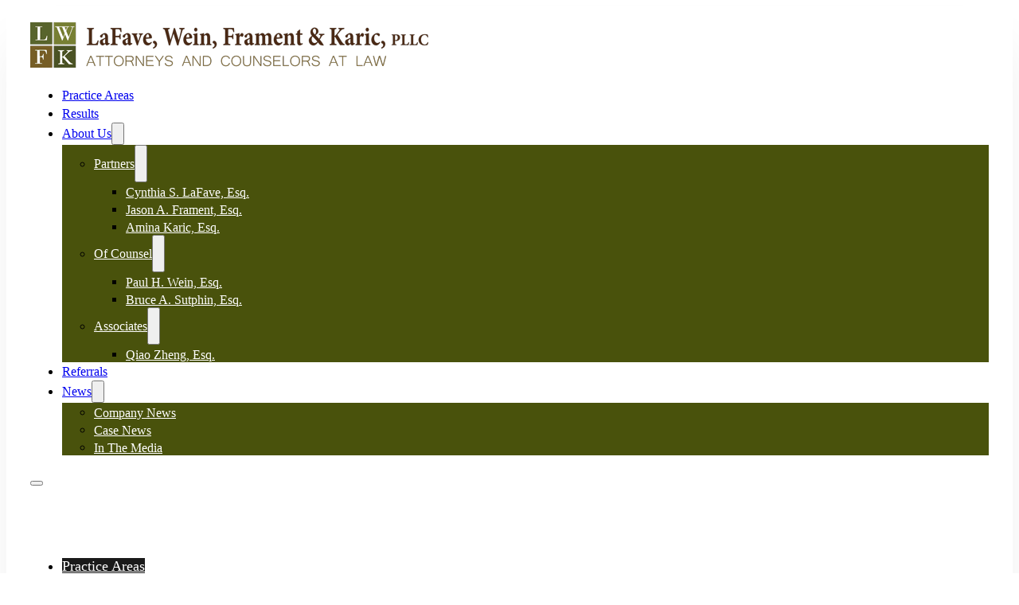

--- FILE ---
content_type: text/html; charset=UTF-8
request_url: https://www.lwflegal.com/33-new-lawsuits-filed-against-diocese-of-albany-under-new-york-child-victims-act/
body_size: 13273
content:
<!DOCTYPE html>
<html lang="en-US">
<head>
<meta charset="UTF-8">
<meta name="viewport" content="width=device-width, initial-scale=1">
<meta name='robots' content='index, follow, max-image-preview:large, max-snippet:-1, max-video-preview:-1' />
	<style>img:is([sizes="auto" i], [sizes^="auto," i]) { contain-intrinsic-size: 3000px 1500px }</style>
	
	<!-- This site is optimized with the Yoast SEO plugin v26.8 - https://yoast.com/product/yoast-seo-wordpress/ -->
	<title>33 New Lawsuits Filed Against Diocese of Albany Under New York Child Victims Act - LaFave, Wein, Frament &amp; Karic, PLLC</title>
	<meta name="description" content="(Albany, NY)&nbsp;– Today, attorneys from the law firms of Jeff Anderson &amp; Associates and LaFave Wein &amp; Frament, on behalf of numerous courageous" />
	<link rel="canonical" href="https://www.lwflegal.com/33-new-lawsuits-filed-against-diocese-of-albany-under-new-york-child-victims-act/" />
	<meta property="og:locale" content="en_US" />
	<meta property="og:type" content="article" />
	<meta property="og:title" content="33 New Lawsuits Filed Against Diocese of Albany Under New York Child Victims Act - LaFave, Wein, Frament &amp; Karic, PLLC" />
	<meta property="og:description" content="(Albany, NY)&nbsp;– Today, attorneys from the law firms of Jeff Anderson &amp; Associates and LaFave Wein &amp; Frament, on behalf of numerous courageous" />
	<meta property="og:url" content="https://www.lwflegal.com/33-new-lawsuits-filed-against-diocese-of-albany-under-new-york-child-victims-act/" />
	<meta property="og:site_name" content="LaFave, Wein, Frament &amp; Karic, PLLC" />
	<meta property="article:published_time" content="2020-07-22T12:57:00+00:00" />
	<meta property="article:modified_time" content="2020-08-03T12:59:33+00:00" />
	<meta property="og:image" content="https://www.lwflegal.com/wp-content/uploads/2024/10/albany-ny.jpg" />
	<meta property="og:image:width" content="2084" />
	<meta property="og:image:height" content="1181" />
	<meta property="og:image:type" content="image/jpeg" />
	<meta name="author" content="Paul Rapoli" />
	<meta name="twitter:card" content="summary_large_image" />
	<meta name="twitter:label1" content="Written by" />
	<meta name="twitter:data1" content="Paul Rapoli" />
	<meta name="twitter:label2" content="Est. reading time" />
	<meta name="twitter:data2" content="3 minutes" />
	<script type="application/ld+json" class="yoast-schema-graph">{"@context":"https://schema.org","@graph":[{"@type":"Article","@id":"https://www.lwflegal.com/33-new-lawsuits-filed-against-diocese-of-albany-under-new-york-child-victims-act/#article","isPartOf":{"@id":"https://www.lwflegal.com/33-new-lawsuits-filed-against-diocese-of-albany-under-new-york-child-victims-act/"},"author":{"name":"Paul Rapoli","@id":"https://www.lwflegal.com/#/schema/person/a02ed5f3d7d26c5f5f15ece98df4391e"},"headline":"33 New Lawsuits Filed Against Diocese of Albany Under New York Child Victims Act","datePublished":"2020-07-22T12:57:00+00:00","dateModified":"2020-08-03T12:59:33+00:00","mainEntityOfPage":{"@id":"https://www.lwflegal.com/33-new-lawsuits-filed-against-diocese-of-albany-under-new-york-child-victims-act/"},"wordCount":638,"publisher":{"@id":"https://www.lwflegal.com/#organization"},"articleSection":["Case News"],"inLanguage":"en-US"},{"@type":"WebPage","@id":"https://www.lwflegal.com/33-new-lawsuits-filed-against-diocese-of-albany-under-new-york-child-victims-act/","url":"https://www.lwflegal.com/33-new-lawsuits-filed-against-diocese-of-albany-under-new-york-child-victims-act/","name":"33 New Lawsuits Filed Against Diocese of Albany Under New York Child Victims Act - LaFave, Wein, Frament &amp; Karic, PLLC","isPartOf":{"@id":"https://www.lwflegal.com/#website"},"datePublished":"2020-07-22T12:57:00+00:00","dateModified":"2020-08-03T12:59:33+00:00","description":"(Albany, NY)&nbsp;– Today, attorneys from the law firms of Jeff Anderson &amp; Associates and LaFave Wein &amp; Frament, on behalf of numerous courageous","breadcrumb":{"@id":"https://www.lwflegal.com/33-new-lawsuits-filed-against-diocese-of-albany-under-new-york-child-victims-act/#breadcrumb"},"inLanguage":"en-US","potentialAction":[{"@type":"ReadAction","target":["https://www.lwflegal.com/33-new-lawsuits-filed-against-diocese-of-albany-under-new-york-child-victims-act/"]}]},{"@type":"BreadcrumbList","@id":"https://www.lwflegal.com/33-new-lawsuits-filed-against-diocese-of-albany-under-new-york-child-victims-act/#breadcrumb","itemListElement":[{"@type":"ListItem","position":1,"name":"Home","item":"https://www.lwflegal.com/"},{"@type":"ListItem","position":2,"name":"Blog","item":"https://www.lwflegal.com/blog/"},{"@type":"ListItem","position":3,"name":"33 New Lawsuits Filed Against Diocese of Albany Under New York Child Victims Act"}]},{"@type":"WebSite","@id":"https://www.lwflegal.com/#website","url":"https://www.lwflegal.com/","name":"LaFave, Wein, Frament &amp; Karic, PLLC","description":"Attorneys and Counselors at Law","publisher":{"@id":"https://www.lwflegal.com/#organization"},"potentialAction":[{"@type":"SearchAction","target":{"@type":"EntryPoint","urlTemplate":"https://www.lwflegal.com/?s={search_term_string}"},"query-input":{"@type":"PropertyValueSpecification","valueRequired":true,"valueName":"search_term_string"}}],"inLanguage":"en-US"},{"@type":"Organization","@id":"https://www.lwflegal.com/#organization","name":"LaFave Wein & Frament, PLLC","url":"https://www.lwflegal.com/","logo":{"@type":"ImageObject","inLanguage":"en-US","@id":"https://www.lwflegal.com/#/schema/logo/image/","url":"https://www.lwflegal.com/wp-content/uploads/2015/01/logo.png","contentUrl":"https://www.lwflegal.com/wp-content/uploads/2015/01/logo.png","width":364,"height":56,"caption":"LaFave Wein & Frament, PLLC"},"image":{"@id":"https://www.lwflegal.com/#/schema/logo/image/"}},{"@type":"Person","@id":"https://www.lwflegal.com/#/schema/person/a02ed5f3d7d26c5f5f15ece98df4391e","name":"Paul Rapoli"}]}</script>
	<!-- / Yoast SEO plugin. -->


<link rel="alternate" type="application/rss+xml" title="LaFave, Wein, Frament &amp; Karic, PLLC &raquo; Feed" href="https://www.lwflegal.com/feed/" />
<link rel="alternate" type="application/rss+xml" title="LaFave, Wein, Frament &amp; Karic, PLLC &raquo; Comments Feed" href="https://www.lwflegal.com/comments/feed/" />
<link rel="alternate" type="application/rss+xml" title="LaFave, Wein, Frament &amp; Karic, PLLC &raquo; 33 New Lawsuits Filed Against Diocese of Albany Under New York Child Victims Act Comments Feed" href="https://www.lwflegal.com/33-new-lawsuits-filed-against-diocese-of-albany-under-new-york-child-victims-act/feed/" />
<script>
window._wpemojiSettings = {"baseUrl":"https:\/\/s.w.org\/images\/core\/emoji\/16.0.1\/72x72\/","ext":".png","svgUrl":"https:\/\/s.w.org\/images\/core\/emoji\/16.0.1\/svg\/","svgExt":".svg","source":{"concatemoji":"https:\/\/www.lwflegal.com\/wp-includes\/js\/wp-emoji-release.min.js?ver=e9929ddbf2bd3bb3e6798f2bec260586"}};
/*! This file is auto-generated */
!function(s,n){var o,i,e;function c(e){try{var t={supportTests:e,timestamp:(new Date).valueOf()};sessionStorage.setItem(o,JSON.stringify(t))}catch(e){}}function p(e,t,n){e.clearRect(0,0,e.canvas.width,e.canvas.height),e.fillText(t,0,0);var t=new Uint32Array(e.getImageData(0,0,e.canvas.width,e.canvas.height).data),a=(e.clearRect(0,0,e.canvas.width,e.canvas.height),e.fillText(n,0,0),new Uint32Array(e.getImageData(0,0,e.canvas.width,e.canvas.height).data));return t.every(function(e,t){return e===a[t]})}function u(e,t){e.clearRect(0,0,e.canvas.width,e.canvas.height),e.fillText(t,0,0);for(var n=e.getImageData(16,16,1,1),a=0;a<n.data.length;a++)if(0!==n.data[a])return!1;return!0}function f(e,t,n,a){switch(t){case"flag":return n(e,"\ud83c\udff3\ufe0f\u200d\u26a7\ufe0f","\ud83c\udff3\ufe0f\u200b\u26a7\ufe0f")?!1:!n(e,"\ud83c\udde8\ud83c\uddf6","\ud83c\udde8\u200b\ud83c\uddf6")&&!n(e,"\ud83c\udff4\udb40\udc67\udb40\udc62\udb40\udc65\udb40\udc6e\udb40\udc67\udb40\udc7f","\ud83c\udff4\u200b\udb40\udc67\u200b\udb40\udc62\u200b\udb40\udc65\u200b\udb40\udc6e\u200b\udb40\udc67\u200b\udb40\udc7f");case"emoji":return!a(e,"\ud83e\udedf")}return!1}function g(e,t,n,a){var r="undefined"!=typeof WorkerGlobalScope&&self instanceof WorkerGlobalScope?new OffscreenCanvas(300,150):s.createElement("canvas"),o=r.getContext("2d",{willReadFrequently:!0}),i=(o.textBaseline="top",o.font="600 32px Arial",{});return e.forEach(function(e){i[e]=t(o,e,n,a)}),i}function t(e){var t=s.createElement("script");t.src=e,t.defer=!0,s.head.appendChild(t)}"undefined"!=typeof Promise&&(o="wpEmojiSettingsSupports",i=["flag","emoji"],n.supports={everything:!0,everythingExceptFlag:!0},e=new Promise(function(e){s.addEventListener("DOMContentLoaded",e,{once:!0})}),new Promise(function(t){var n=function(){try{var e=JSON.parse(sessionStorage.getItem(o));if("object"==typeof e&&"number"==typeof e.timestamp&&(new Date).valueOf()<e.timestamp+604800&&"object"==typeof e.supportTests)return e.supportTests}catch(e){}return null}();if(!n){if("undefined"!=typeof Worker&&"undefined"!=typeof OffscreenCanvas&&"undefined"!=typeof URL&&URL.createObjectURL&&"undefined"!=typeof Blob)try{var e="postMessage("+g.toString()+"("+[JSON.stringify(i),f.toString(),p.toString(),u.toString()].join(",")+"));",a=new Blob([e],{type:"text/javascript"}),r=new Worker(URL.createObjectURL(a),{name:"wpTestEmojiSupports"});return void(r.onmessage=function(e){c(n=e.data),r.terminate(),t(n)})}catch(e){}c(n=g(i,f,p,u))}t(n)}).then(function(e){for(var t in e)n.supports[t]=e[t],n.supports.everything=n.supports.everything&&n.supports[t],"flag"!==t&&(n.supports.everythingExceptFlag=n.supports.everythingExceptFlag&&n.supports[t]);n.supports.everythingExceptFlag=n.supports.everythingExceptFlag&&!n.supports.flag,n.DOMReady=!1,n.readyCallback=function(){n.DOMReady=!0}}).then(function(){return e}).then(function(){var e;n.supports.everything||(n.readyCallback(),(e=n.source||{}).concatemoji?t(e.concatemoji):e.wpemoji&&e.twemoji&&(t(e.twemoji),t(e.wpemoji)))}))}((window,document),window._wpemojiSettings);
</script>
<style id='wp-emoji-styles-inline-css'>

	img.wp-smiley, img.emoji {
		display: inline !important;
		border: none !important;
		box-shadow: none !important;
		height: 1em !important;
		width: 1em !important;
		margin: 0 0.07em !important;
		vertical-align: -0.1em !important;
		background: none !important;
		padding: 0 !important;
	}
</style>
<style id='classic-theme-styles-inline-css'>
/*! This file is auto-generated */
.wp-block-button__link{color:#fff;background-color:#32373c;border-radius:9999px;box-shadow:none;text-decoration:none;padding:calc(.667em + 2px) calc(1.333em + 2px);font-size:1.125em}.wp-block-file__button{background:#32373c;color:#fff;text-decoration:none}
</style>
<link rel='stylesheet' id='automaticcss-core-css' href='https://www.lwflegal.com/wp-content/uploads/automatic-css/automatic.css?ver=1763076846' media='all' />
<link rel='stylesheet' id='automaticcss-gutenberg-css' href='https://www.lwflegal.com/wp-content/uploads/automatic-css/automatic-gutenberg.css?ver=1763076848' media='all' />
<link rel='stylesheet' id='bricks-frontend-css' href='https://www.lwflegal.com/wp-content/themes/bricks/assets/css/frontend-layer.min.css?ver=1763076946' media='all' />
<link rel='stylesheet' id='bricks-font-awesome-6-css' href='https://www.lwflegal.com/wp-content/themes/bricks/assets/css/libs/font-awesome-6-layer.min.css?ver=1763076946' media='all' />
<link rel='stylesheet' id='automaticcss-bricks-css' href='https://www.lwflegal.com/wp-content/uploads/automatic-css/automatic-bricks.css?ver=1763076848' media='all' />
<link rel='stylesheet' id='color-scheme-switcher-frontend-css' href='https://www.lwflegal.com/wp-content/plugins/automaticcss-plugin/classes/Features/Color_Scheme_Switcher/css/frontend.css?ver=1763076843' media='all' />
<style id='bricks-frontend-inline-inline-css'>
:root {}.header.brxe-section {background-color: var(--white)}.header__container.brxe-container {flex-direction: row; flex-wrap: nowrap; justify-content: space-between; min-height: 0px; align-items: center}.header__block.brxe-block {width: auto; flex-direction: row; justify-content: center; align-items: center}@media (max-width: 478px) {.header__block.brxe-block {column-gap: 10px}}.header__logo.brxe-logo {width: 350px}@media (max-width: 991px) {.header__logo.brxe-logo {width: 300px}}@media (max-width: 478px) {.header__logo.brxe-logo {width: 275px}}.header__nav-menu.brxe-nav-menu .bricks-nav-menu > li > a {font-size: var(--text-s); font-weight: 500}.header__nav-menu.brxe-nav-menu .bricks-nav-menu > li > .brx-submenu-toggle > * {font-size: var(--text-s); font-weight: 500}.header__nav-menu.brxe-nav-menu .bricks-nav-menu .sub-menu {background-color: var(--action)}.header__nav-menu.brxe-nav-menu .bricks-nav-menu .sub-menu > li > a {line-height: 1em; font-size: var(--text-s)}.header__nav-menu.brxe-nav-menu .bricks-nav-menu .sub-menu > li > .brx-submenu-toggle > * {line-height: 1em; font-size: var(--text-s)}.header__nav-menu.brxe-nav-menu .bricks-nav-menu .sub-menu a {padding-top: var(--space-xs); padding-bottom: var(--space-xs)}.header__nav-menu.brxe-nav-menu .bricks-nav-menu .sub-menu button {padding-top: var(--space-xs); padding-bottom: var(--space-xs)}.header__nav-menu.brxe-nav-menu .bricks-nav-menu .sub-menu .menu-item:hover {background-color: var(--secondary)}.header__nav-menu.brxe-nav-menu .bricks-mobile-menu-wrapper {width: 325px}.header__nav-menu.brxe-nav-menu .bricks-mobile-menu-wrapper:before {background-color: var(--neutral-ultra-dark)}.header__nav-menu.brxe-nav-menu .bricks-mobile-menu > li > a {background-color: var(--neutral-ultra-dark); color: var(--white)}.header__nav-menu.brxe-nav-menu .bricks-mobile-menu > li > .brx-submenu-toggle {background-color: var(--neutral-ultra-dark)}.header__nav-menu.brxe-nav-menu .bricks-mobile-menu > li > .brx-submenu-toggle > * {color: var(--white)}.header__nav-menu.brxe-nav-menu .bricks-mobile-menu .sub-menu > li > a {color: var(--white)}.header__nav-menu.brxe-nav-menu .bricks-mobile-menu .sub-menu > li > .brx-submenu-toggle > * {color: var(--white)}.header__nav-menu.brxe-nav-menu .bricks-mobile-menu .sub-menu > .menu-item > a {background-color: var(--neutral-ultra-dark)}.header__nav-menu.brxe-nav-menu .bricks-mobile-menu .sub-menu > .menu-item > .brx-submenu-toggle {background-color: var(--neutral-ultra-dark)}.header__nav-menu.brxe-nav-menu .bricks-nav-menu li {transition: all 0.3s}.header__nav-menu.brxe-nav-menu .bricks-nav-menu li a {transition: all 0.3s}.header__nav-menu.brxe-nav-menu .bricks-mobile-menu li a {transition: all 0.3s}.header__nav-menu.brxe-nav-menu .bricks-mobile-menu > li > a:hover {background-color: var(--secondary)}.header__nav-menu.brxe-nav-menu .bricks-mobile-menu > li > .brx-submenu-toggle:hover {background-color: var(--secondary)}.header__nav-menu.brxe-nav-menu .bricks-mobile-menu .sub-menu > .menu-item > a:hover {background-color: var(--secondary)}.header__nav-menu.brxe-nav-menu .bricks-mobile-menu .sub-menu > .menu-item > .brx-submenu-toggle:hover {background-color: var(--secondary)}.header__nav-menu.brxe-nav-menu .bricks-mobile-menu-toggle {color: var(--black)}.header__nav-menu.brxe-nav-menu.show-mobile-menu .bricks-mobile-menu-toggle {color: var(--white) !important}.page-header-section.brxe-section {padding-bottom: 0; background-image: url(https://www.lwflegal.com/wp-content/uploads/2024/10/image-1.webp); background-size: cover; background-position: center center}.page-header.brxe-block {row-gap: var(--space-xs); width: auto; padding-top: var(--space-l); padding-right: var(--space-l); padding-bottom: var(--space-l); padding-left: var(--space-l); background-color: var(--action); align-items: flex-start; min-width: 500px}@media (max-width: 767px) {.page-header.brxe-block {min-width: auto}}.h2.brxe-heading {text-transform: capitalize; font-size: calc(var(--h1)*1.33)}@media (max-width: 991px) {.h2.brxe-heading {max-width: 100%}}@media (max-width: 767px) {.h2.brxe-heading {text-align: center}}.footer.brxe-section {background-color: var(--base-ultra-light)}.footer__container.brxe-container {display: grid; align-items: initial; grid-template-columns: var(--grid-4)}@media (max-width: 991px) {.footer__container.brxe-container {grid-template-columns: var(--grid-2)}}@media (max-width: 767px) {.footer__container.brxe-container {grid-template-columns: var(--grid-1); display: flex}}.footer__block.brxe-block {row-gap: var(--space-xs)}.footer__text.brxe-text {font-size: var(--text-s)}.footer__text.brxe-text a {font-size: var(--text-s); font-size: inherit}.footer__icon-block.brxe-block {flex-direction: row; flex-wrap: nowrap; column-gap: var(--space-xs); row-gap: var(--space-xs)}.footer__icon.brxe-icon {width: 16px; height: 16px; color: var(--black)}.footer__text-basic.brxe-text-basic {font-size: var(--text-s); color: var(--black)}:root {--bricks-color-acss_import_transparent: transparent;--bricks-color-tibyks: #800020;}@layer bricks {@media (max-width: 991px) {#brxe-tptlie .bricks-nav-menu-wrapper { display: none; }#brxe-tptlie .bricks-mobile-menu-toggle { display: block; }}}#brxe-tptlie .bricks-nav-menu .sub-menu > li > a {color: #FFFFFF}#brxe-tptlie .bricks-nav-menu .sub-menu > li > .brx-submenu-toggle > * {color: #FFFFFF}@media (max-width: 767px) {#brxe-akkmvt {width: 100%; justify-content: space-between}}@media (max-width: 767px) {#brxe-eenzel {display: none}}@media (max-width: 991px) {#brxe-slaaze {font-size: var(--h1)}}#brxe-jlkcmq {margin-bottom: -50px}#brxe-hmqosz {color: var(--action-dark)}#brxe-gzbpxp {row-gap: var(--space-s)}#brxe-qiiefz {grid-template-columns: var(--grid-3); max-width: 700px}@media (max-width: 991px) {#brxe-qiiefz {max-width: 100%}}@media (max-width: 767px) {#brxe-qiiefz {display: flex; flex-direction: column-reverse}}#brxe-kyonfv {flex-direction: row; flex-wrap: wrap; column-gap: var(--space-xs); row-gap: var(--space-xs)}#brxe-bxtfjg {font-size: 16px}#brxe-fliung {align-items: center}#brxe-eolocz {font-size: 16px}#brxe-wvwtok {align-items: center}#brxe-fzgnqo {font-size: 16px}#brxe-gxfghc {align-items: center}#brxe-tpcaml {font-size: 16px}#brxe-scphsn {align-items: center}#brxe-ybasnc {font-size: 16px}#brxe-ogxxaq {align-items: center}#brxe-htnqdm {grid-column: span 2; display: grid; align-items: initial; grid-template-columns: var(--grid-2); grid-gap: var(--space-s) var(--space-m)}@media (max-width: 767px) {#brxe-htnqdm {display: flex}}
</style>
<script id="color-scheme-switcher-frontend-js-extra">
var acss = {"color_mode":"light","enable_client_color_preference":"false"};
</script>
<script src="https://www.lwflegal.com/wp-content/plugins/automaticcss-plugin/classes/Features/Color_Scheme_Switcher/js/frontend.min.js?ver=1763076843" id="color-scheme-switcher-frontend-js"></script>
<link rel="https://api.w.org/" href="https://www.lwflegal.com/wp-json/" /><link rel="alternate" title="JSON" type="application/json" href="https://www.lwflegal.com/wp-json/wp/v2/posts/961" /><link rel="EditURI" type="application/rsd+xml" title="RSD" href="https://www.lwflegal.com/xmlrpc.php?rsd" />
<link rel='shortlink' href='https://www.lwflegal.com/?p=961' />
<link rel="alternate" title="oEmbed (JSON)" type="application/json+oembed" href="https://www.lwflegal.com/wp-json/oembed/1.0/embed?url=https%3A%2F%2Fwww.lwflegal.com%2F33-new-lawsuits-filed-against-diocese-of-albany-under-new-york-child-victims-act%2F" />
<link rel="alternate" title="oEmbed (XML)" type="text/xml+oembed" href="https://www.lwflegal.com/wp-json/oembed/1.0/embed?url=https%3A%2F%2Fwww.lwflegal.com%2F33-new-lawsuits-filed-against-diocese-of-albany-under-new-york-child-victims-act%2F&#038;format=xml" />
<!-- Google Tag Manager -->
<script>(function(w,d,s,l,i){w[l]=w[l]||[];w[l].push({'gtm.start':
new Date().getTime(),event:'gtm.js'});var f=d.getElementsByTagName(s)[0],
j=d.createElement(s),dl=l!='dataLayer'?'&l='+l:'';j.async=true;j.src=
'https://www.googletagmanager.com/gtm.js?id='+i+dl;f.parentNode.insertBefore(j,f);
})(window,document,'script','dataLayer','GTM-MHHXRP2J');</script>
<!-- End Google Tag Manager -->
<script src="https://analytics.ahrefs.com/analytics.js" data-key="o9eeLB3/QEpWhqaRYRmaOg" async></script>
<link rel="icon" href="https://www.lwflegal.com/wp-content/uploads/2024/12/cropped-favicon-32x32.jpg" sizes="32x32" />
<link rel="icon" href="https://www.lwflegal.com/wp-content/uploads/2024/12/cropped-favicon-192x192.jpg" sizes="192x192" />
<link rel="apple-touch-icon" href="https://www.lwflegal.com/wp-content/uploads/2024/12/cropped-favicon-180x180.jpg" />
<meta name="msapplication-TileImage" content="https://www.lwflegal.com/wp-content/uploads/2024/12/cropped-favicon-270x270.jpg" />
		<style id="wp-custom-css">
			.area-block, .blog-post{
	transition: 0.3s;
}

.area-blok:hover, .blog-post:hover{
	transform: translateY(-10px);
}

.btn--white:hover{
	border-color: white !important;
	background: transparent !important;
	color: white !important;
}

.btn--outline:hover, .btn--action:hover, .btn--secondary:hover{
	background: black !important;
	color: white !important;
	border-color: black !important;
}

.bricks-mobile-menu{padding-top: 70px;}
.bricks-mobile-menu .copy-to-menu *{
	color: white !important;
}

.bricks-mobile-menu .copy-to-menu{
	display: flex !important;
	padding-left: 30px;
	padding-top: 20px;
	padding-right: 30px;
	padding-bottom: 20px;
}

.bricks-mobile-menu .copy-to-menu:hover{
	background: var(--secondary);
}

.logo-gallery img{object-fit: contain !important; max-height: 85px;}

.logo-gallery li{width: 14%}

.logo-gallery{
	gap: 50px 30px !important;
	display: flex !important;
	justify-content: center
}

@media(max-width: 768px){
	.logo-gallery li{width: 24% !important;}
}

.gform_body *{color: black;}
.gform_fields{gap: 5px !important;}

@media(min-width: 1024px){
	.case-study-container{

	}
}

.contact-us-menu-btn{
	display: none;
}

@media(max-width: 990px){
	.contact-us-menu-btn{
	display: block;
}
}		</style>
		
<meta property="og:url" content="https://www.lwflegal.com/33-new-lawsuits-filed-against-diocese-of-albany-under-new-york-child-victims-act/" />
<meta property="og:site_name" content="LaFave, Wein, Frament &amp; Karic, PLLC" />
<meta property="og:title" content="33 New Lawsuits Filed Against Diocese of Albany Under New York Child Victims Act" />
<meta property="og:description" content="(Albany, NY)&nbsp;– Today, attorneys from the law firms of Jeff Anderson &amp; Associates and LaFave Wein &amp; Frament, on behalf of numerous courageous survivors, filed another 33 child sexual abuse complaints under the New York Child Victims Act (CVA) against the Diocese of Albany. The firm has now filed a total of 107 lawsuits against [&hellip;]" />
<meta property="og:type" content="article" />
</head>

<body class="wp-singular post-template-default single single-post postid-961 single-format-standard wp-theme-bricks brx-body bricks-is-frontend wp-embed-responsive"><!-- Google Tag Manager (noscript) -->
<noscript><iframe src="https://www.googletagmanager.com/ns.html?id=GTM-MHHXRP2J"
height="0" width="0" style="display:none;visibility:hidden"></iframe></noscript>
<!-- End Google Tag Manager (noscript) -->
		<a class="skip-link" href="#brx-content">Skip to main content</a>

					<a class="skip-link" href="#brx-footer">Skip to footer</a>
			<header id="brx-header" class="brx-sticky on-scroll" data-slide-up-after="100"><section id="brxe-wrsfon" class="brxe-section pad-header--s header box-shadow--m bricks-lazy-hidden"><div id="brxe-vycclf" class="brxe-container header__container bricks-lazy-hidden"><div id="brxe-akkmvt" class="brxe-block header__block bricks-lazy-hidden"><a id="brxe-srnwqs" class="brxe-logo header__logo" href="https://www.lwflegal.com"><img width="500" height="57" src="https://www.lwflegal.com/wp-content/uploads/2025/07/Lafave_Logo_New.png" class="bricks-site-logo css-filter" alt="LaFave Wein &amp; Frament, PLLC" data-bricks-logo="https://www.lwflegal.com/wp-content/uploads/2025/07/Lafave_Logo_New.png" loading="eager" decoding="async" /></a><div id="brxe-tptlie" data-script-id="tptlie" class="brxe-nav-menu header__nav-menu"><nav class="bricks-nav-menu-wrapper tablet_portrait"><ul id="menu-main-menu" class="bricks-nav-menu"><li id="menu-item-21" class="menu-item menu-item-type-post_type menu-item-object-page menu-item-21 bricks-menu-item"><a href="https://www.lwflegal.com/personal-injuries-guilderland-law-lawyers/">Practice Areas</a></li>
<li id="menu-item-111" class="menu-item menu-item-type-post_type menu-item-object-page menu-item-111 bricks-menu-item"><a href="https://www.lwflegal.com/large-personal-injury-law-settlements-dollars/">Results</a></li>
<li id="menu-item-87" class="menu-item menu-item-type-post_type menu-item-object-page menu-item-has-children menu-item-87 bricks-menu-item"><div class="brx-submenu-toggle icon-right"><a href="https://www.lwflegal.com/about-personal-injury-capital-district-ny/">About Us</a><button aria-expanded="false" aria-label="About Us Sub menu"><svg xmlns="http://www.w3.org/2000/svg" viewBox="0 0 12 12" fill="none" class="menu-item-icon"><path d="M1.50002 4L6.00002 8L10.5 4" stroke-width="1.5" stroke="currentcolor"></path></svg></button></div>
<ul class="sub-menu">
	<li id="menu-item-312" class="menu-item menu-item-type-post_type menu-item-object-page menu-item-has-children menu-item-312 bricks-menu-item"><div class="brx-submenu-toggle icon-right"><a href="https://www.lwflegal.com/albany-guilderland-ny-law-attorney/">Partners</a><button aria-expanded="false" aria-label="Partners Sub menu"><svg xmlns="http://www.w3.org/2000/svg" viewBox="0 0 12 12" fill="none" class="menu-item-icon"><path d="M1.50002 4L6.00002 8L10.5 4" stroke-width="1.5" stroke="currentcolor"></path></svg></button></div>
	<ul class="sub-menu">
		<li id="menu-item-1637" class="menu-item menu-item-type-post_type menu-item-object-team menu-item-1637 bricks-menu-item"><a href="https://www.lwflegal.com/team/cynthia-s-lafave-esq/">Cynthia S. LaFave, Esq.</a></li>
		<li id="menu-item-1636" class="menu-item menu-item-type-post_type menu-item-object-team menu-item-1636 bricks-menu-item"><a href="https://www.lwflegal.com/team/1442/">Jason A. Frament, Esq.</a></li>
		<li id="menu-item-1635" class="menu-item menu-item-type-post_type menu-item-object-team menu-item-1635 bricks-menu-item"><a href="https://www.lwflegal.com/team/amina-karic-esq/">Amina Karic, Esq.</a></li>
	</ul>
</li>
	<li id="menu-item-942" class="menu-item menu-item-type-post_type menu-item-object-page menu-item-has-children menu-item-942 bricks-menu-item"><div class="brx-submenu-toggle icon-right"><a href="https://www.lwflegal.com/of-counsel/">Of Counsel</a><button aria-expanded="false" aria-label="Of Counsel Sub menu"><svg xmlns="http://www.w3.org/2000/svg" viewBox="0 0 12 12" fill="none" class="menu-item-icon"><path d="M1.50002 4L6.00002 8L10.5 4" stroke-width="1.5" stroke="currentcolor"></path></svg></button></div>
	<ul class="sub-menu">
		<li id="menu-item-1639" class="menu-item menu-item-type-post_type menu-item-object-team menu-item-1639 bricks-menu-item"><a href="https://www.lwflegal.com/team/paul-h-wein-esq/">Paul H. Wein, Esq.</a></li>
		<li id="menu-item-1638" class="menu-item menu-item-type-post_type menu-item-object-team menu-item-1638 bricks-menu-item"><a href="https://www.lwflegal.com/team/bruce-a-sutphin-esq/">Bruce A. Sutphin, Esq.</a></li>
	</ul>
</li>
	<li id="menu-item-1821" class="menu-item menu-item-type-post_type menu-item-object-page menu-item-has-children menu-item-1821 bricks-menu-item"><div class="brx-submenu-toggle icon-right"><a href="https://www.lwflegal.com/associates/">Associates</a><button aria-expanded="false" aria-label="Associates Sub menu"><svg xmlns="http://www.w3.org/2000/svg" viewBox="0 0 12 12" fill="none" class="menu-item-icon"><path d="M1.50002 4L6.00002 8L10.5 4" stroke-width="1.5" stroke="currentcolor"></path></svg></button></div>
	<ul class="sub-menu">
		<li id="menu-item-1822" class="menu-item menu-item-type-post_type menu-item-object-team menu-item-1822 bricks-menu-item"><a href="https://www.lwflegal.com/team/qiao-zheng-esq/">Qiao Zheng, Esq.</a></li>
	</ul>
</li>
</ul>
</li>
<li id="menu-item-1656" class="menu-item menu-item-type-post_type menu-item-object-page menu-item-1656 bricks-menu-item"><a href="https://www.lwflegal.com/referrals/">Referrals</a></li>
<li id="menu-item-1694" class="contact-us-menu-btn menu-item menu-item-type-post_type menu-item-object-page menu-item-1694 bricks-menu-item"><a href="https://www.lwflegal.com/contact-guilderland-ny-personal-injury-law-lawyers/">Contact</a></li>
<li id="menu-item-1991" class="menu-item menu-item-type-custom menu-item-object-custom menu-item-has-children menu-item-1991 bricks-menu-item"><div class="brx-submenu-toggle icon-right"><a href="#" data-brx-anchor="true">News</a><button aria-expanded="false" aria-label="News Sub menu"><svg xmlns="http://www.w3.org/2000/svg" viewBox="0 0 12 12" fill="none" class="menu-item-icon"><path d="M1.50002 4L6.00002 8L10.5 4" stroke-width="1.5" stroke="currentcolor"></path></svg></button></div>
<ul class="sub-menu">
	<li id="menu-item-1992" class="menu-item menu-item-type-taxonomy menu-item-object-category menu-item-1992 bricks-menu-item"><a href="https://www.lwflegal.com/category/company-news/">Company News</a></li>
	<li id="menu-item-1993" class="menu-item menu-item-type-taxonomy menu-item-object-category current-post-ancestor current-menu-parent current-post-parent menu-item-1993 bricks-menu-item"><a href="https://www.lwflegal.com/category/case-news/">Case News</a></li>
	<li id="menu-item-865" class="menu-item menu-item-type-post_type menu-item-object-page menu-item-865 bricks-menu-item"><a href="https://www.lwflegal.com/in-the-media/">In The Media</a></li>
</ul>
</li>
</ul></nav>			<button class="bricks-mobile-menu-toggle" aria-haspopup="true" aria-label="Open mobile menu" aria-expanded="false">
				<span class="bar-top"></span>
				<span class="bar-center"></span>
				<span class="bar-bottom"></span>
			</button>
			<nav class="bricks-mobile-menu-wrapper right"><ul id="menu-main-menu-1" class="bricks-mobile-menu"><li class="menu-item menu-item-type-post_type menu-item-object-page menu-item-21 bricks-menu-item"><a href="https://www.lwflegal.com/personal-injuries-guilderland-law-lawyers/">Practice Areas</a></li>
<li class="menu-item menu-item-type-post_type menu-item-object-page menu-item-111 bricks-menu-item"><a href="https://www.lwflegal.com/large-personal-injury-law-settlements-dollars/">Results</a></li>
<li class="menu-item menu-item-type-post_type menu-item-object-page menu-item-has-children menu-item-87 bricks-menu-item"><div class="brx-submenu-toggle icon-right"><a href="https://www.lwflegal.com/about-personal-injury-capital-district-ny/">About Us</a><button aria-expanded="false" aria-label="About Us Sub menu"><svg xmlns="http://www.w3.org/2000/svg" viewBox="0 0 12 12" fill="none" class="menu-item-icon"><path d="M1.50002 4L6.00002 8L10.5 4" stroke-width="1.5" stroke="currentcolor"></path></svg></button></div>
<ul class="sub-menu">
	<li class="menu-item menu-item-type-post_type menu-item-object-page menu-item-has-children menu-item-312 bricks-menu-item"><div class="brx-submenu-toggle icon-right"><a href="https://www.lwflegal.com/albany-guilderland-ny-law-attorney/">Partners</a><button aria-expanded="false" aria-label="Partners Sub menu"><svg xmlns="http://www.w3.org/2000/svg" viewBox="0 0 12 12" fill="none" class="menu-item-icon"><path d="M1.50002 4L6.00002 8L10.5 4" stroke-width="1.5" stroke="currentcolor"></path></svg></button></div>
	<ul class="sub-menu">
		<li class="menu-item menu-item-type-post_type menu-item-object-team menu-item-1637 bricks-menu-item"><a href="https://www.lwflegal.com/team/cynthia-s-lafave-esq/">Cynthia S. LaFave, Esq.</a></li>
		<li class="menu-item menu-item-type-post_type menu-item-object-team menu-item-1636 bricks-menu-item"><a href="https://www.lwflegal.com/team/1442/">Jason A. Frament, Esq.</a></li>
		<li class="menu-item menu-item-type-post_type menu-item-object-team menu-item-1635 bricks-menu-item"><a href="https://www.lwflegal.com/team/amina-karic-esq/">Amina Karic, Esq.</a></li>
	</ul>
</li>
	<li class="menu-item menu-item-type-post_type menu-item-object-page menu-item-has-children menu-item-942 bricks-menu-item"><div class="brx-submenu-toggle icon-right"><a href="https://www.lwflegal.com/of-counsel/">Of Counsel</a><button aria-expanded="false" aria-label="Of Counsel Sub menu"><svg xmlns="http://www.w3.org/2000/svg" viewBox="0 0 12 12" fill="none" class="menu-item-icon"><path d="M1.50002 4L6.00002 8L10.5 4" stroke-width="1.5" stroke="currentcolor"></path></svg></button></div>
	<ul class="sub-menu">
		<li class="menu-item menu-item-type-post_type menu-item-object-team menu-item-1639 bricks-menu-item"><a href="https://www.lwflegal.com/team/paul-h-wein-esq/">Paul H. Wein, Esq.</a></li>
		<li class="menu-item menu-item-type-post_type menu-item-object-team menu-item-1638 bricks-menu-item"><a href="https://www.lwflegal.com/team/bruce-a-sutphin-esq/">Bruce A. Sutphin, Esq.</a></li>
	</ul>
</li>
	<li class="menu-item menu-item-type-post_type menu-item-object-page menu-item-has-children menu-item-1821 bricks-menu-item"><div class="brx-submenu-toggle icon-right"><a href="https://www.lwflegal.com/associates/">Associates</a><button aria-expanded="false" aria-label="Associates Sub menu"><svg xmlns="http://www.w3.org/2000/svg" viewBox="0 0 12 12" fill="none" class="menu-item-icon"><path d="M1.50002 4L6.00002 8L10.5 4" stroke-width="1.5" stroke="currentcolor"></path></svg></button></div>
	<ul class="sub-menu">
		<li class="menu-item menu-item-type-post_type menu-item-object-team menu-item-1822 bricks-menu-item"><a href="https://www.lwflegal.com/team/qiao-zheng-esq/">Qiao Zheng, Esq.</a></li>
	</ul>
</li>
</ul>
</li>
<li class="menu-item menu-item-type-post_type menu-item-object-page menu-item-1656 bricks-menu-item"><a href="https://www.lwflegal.com/referrals/">Referrals</a></li>
<li class="contact-us-menu-btn menu-item menu-item-type-post_type menu-item-object-page menu-item-1694 bricks-menu-item"><a href="https://www.lwflegal.com/contact-guilderland-ny-personal-injury-law-lawyers/">Contact</a></li>
<li class="menu-item menu-item-type-custom menu-item-object-custom menu-item-has-children menu-item-1991 bricks-menu-item"><div class="brx-submenu-toggle icon-right"><a href="#" data-brx-anchor="true">News</a><button aria-expanded="false" aria-label="News Sub menu"><svg xmlns="http://www.w3.org/2000/svg" viewBox="0 0 12 12" fill="none" class="menu-item-icon"><path d="M1.50002 4L6.00002 8L10.5 4" stroke-width="1.5" stroke="currentcolor"></path></svg></button></div>
<ul class="sub-menu">
	<li class="menu-item menu-item-type-taxonomy menu-item-object-category menu-item-1992 bricks-menu-item"><a href="https://www.lwflegal.com/category/company-news/">Company News</a></li>
	<li class="menu-item menu-item-type-taxonomy menu-item-object-category current-post-ancestor current-menu-parent current-post-parent menu-item-1993 bricks-menu-item"><a href="https://www.lwflegal.com/category/case-news/">Case News</a></li>
	<li class="menu-item menu-item-type-post_type menu-item-object-page menu-item-865 bricks-menu-item"><a href="https://www.lwflegal.com/in-the-media/">In The Media</a></li>
</ul>
</li>
</ul></nav><div class="bricks-mobile-menu-overlay"></div></div></div><a id="brxe-eenzel" class="brxe-button header__button btn--action bricks-button bricks-background-primary" href="https://www.lwflegal.com/contact-guilderland-ny-personal-injury-law-lawyers/">Contact us</a></div></section></header><main id="brx-content"><section id="brxe-mnitev" class="brxe-section page-header-section bricks-lazy-hidden"><div id="brxe-opegsk" class="brxe-container bricks-lazy-hidden"><div id="brxe-jlkcmq" class="brxe-block page-header text--white bricks-lazy-hidden"><h1 id="brxe-slaaze" class="brxe-heading h2 text--action">33 New Lawsuits Filed Against Diocese of Albany Under New York Child Victims Act</h1><div id="brxe-oyfual" class="brxe-text width--m"><p>(Albany, NY)&nbsp;– Today, attorneys from the law firms of Jeff Anderson &amp; Associates and LaFave Wein &amp; Frament, on behalf of numerous courageous survivors, filed another 33 child sexual abuse&hellip;</p>
</div></div></div></section><section id="brxe-pmcztw" class="brxe-section bricks-lazy-hidden"><div id="brxe-qiiefz" class="brxe-container bricks-lazy-hidden"><div id="brxe-gzbpxp" class="brxe-block bricks-lazy-hidden"><div id="brxe-hmqosz" class="brxe-post-meta post-meta"><span class="item">July 22, 2020</span></div><div id="brxe-prdppa" class="brxe-post-content">
<p><strong>(Albany, NY)&nbsp;</strong>– Today, attorneys from the law firms of Jeff Anderson &amp; Associates and LaFave Wein &amp; Frament, on behalf of numerous courageous survivors, filed another 33 child sexual abuse complaints under the New York Child Victims Act (CVA) against the Diocese of Albany. The firm has now filed a total of 107 lawsuits against the Diocese.</p>



<p>“We are honored to stand with these survivors in their pursuit of truth and accountability,” said attorney Jeff Anderson. “Until the Diocese disgorges the secrets that it has kept hidden for decades, children remain at peril.”</p>



<p>Among the complaints:</p>



<ul class="wp-block-list"><li>Seven complaints allege abuse by known offender&nbsp;<a rel="noreferrer noopener" target="_blank" href="https://www.andersonadvocates.com/accused/murphy-clement-c-f-c/"><strong>Brother Clement Adan Murphy, C.F.C.</strong></a>&nbsp;during the 1960s and 1970s when he was assigned to Bishop Gibbons High School and Notre Dame-Bishop Gibbons High School in Schenectady. The law firms have now filed a total of 8 lawsuits implicating Br. Murphy. Br. Murphy is deceased.</li><li>Two complaints name lay teacher&nbsp;<strong>Michael Scaringe</strong>&nbsp;(<strong>f/k/a Michael Josephson</strong>) and allege abuse in the 1970s at St. Helen in Schenectady and St. Paul the Apostle in Schenectady. Scaringe was a music teacher at both schools. In 1996, Scaringe was criminally charged and acquitted of sexually abusing a child at Bay Point Middle School in St. Petersburg, Florida, where he worked as a substitute band teacher. In 2012, Scaringe was criminally convicted of sexually abusing a child he accessed through the Saranac Lake Youth Center in Saranac Lake, New York, where he was the director. During the course of Scaringe’s criminal trial, several survivors testified that Scaringe had sexually abused them as minors when he was a music teacher in the Tupper Lake Central School District in New York. Scaringe served 7 years in prison. He is a registered sex offender and resides in Cohoes, New York.</li><li>Two complaints allege abuse by serial offender&nbsp;<a rel="noreferrer noopener" target="_blank" href="https://www.andersonadvocates.com/accused/brother-james-vincent-hanney/"><strong>Brother James Vincent Hanney, C.F.C</strong></a>. in the 1970s when he was working at Bishop Gibbons High School and Notre Dame-Bishop Gibbons High School in Schenectady. The law firms have now filed a total of 12 lawsuits implicating Br. Hanney. Br. Hanney is alive and believed to be residing in the Bronx.</li><li>One complaint names notorious offender&nbsp;<a rel="noreferrer noopener" target="_blank" href="https://www.andersonadvocates.com/accused/father-francis-genevieve-2/"><strong>Father Frank Genevive, O.F.M.,</strong></a>&nbsp;who in 2008 was criminally convicted of sexually abusing multiple minors between approximately 1977 and 1989 while he was assigned to St. Anthony of Padua in Troy. Fr. Genevive died in 2014.</li></ul>



<p>“We’re bringing forth another thirty-three filings against the Albany Diocese on behalf of survivors today. These filings bring the total number of survivors to a staggering 107 in Albany County,”&nbsp;said attorney Cynthia LaFave. “Each of these filings represents another life irrevocably altered; not only by the perpetrator in question, but by the actions and inaction of the Diocese. I can think of no obligation more fundamental to the Diocese’s avowed purpose than to regard and defend the safety of the human lives they purport to serve. Nonetheless, it is survivors who have courageously undertaken the mission of protecting future generations from abuse. Make no mistake, each of these survivors is a beacon in their own right.”</p>



<p>Despite Governor Cuomo’s commendable executive order to&nbsp;<a rel="noreferrer noopener" target="_blank" href="https://www.andersonadvocates.com/new-york-governor-cuomo-extends-time-to-file-cases-under-new-york-child-victims-act/">extend the CVA deadline by five months</a>&nbsp;and, more recently,&nbsp;<a rel="noreferrer noopener" target="_blank" href="https://www.andersonadvocates.com/new-york-senate-unanimously-moves-to-extend-child-victims-act-by-one-year-offering-a-better-chance-for-survivors-to-pursue-justice/">New York legislators’ unanimous approval of a one-year extension</a>&nbsp;it is best that survivors take action before the initial deadline of August 13, 2020 to take full advantage of their rights under the CVA.</p>



<p>“These courageous survivors are bringing suit to prevent other children from suffering as they did when they were kids,” said attorney Taylor Stippel. “As of right now, survivors must bring suit before the CVA deadline of August 13. We hope that the bravery of these survivors will inspire others to take action now.”</p>
</div></div></div></section></main><footer id="brx-footer"><section id="brxe-akdthd" class="brxe-section pad-header--xxl footer bricks-lazy-hidden"><div id="brxe-dbveip" class="brxe-container footer__container bricks-lazy-hidden"><div id="brxe-dgdjxc" class="brxe-block footer__block bricks-lazy-hidden"><div id="brxe-ydgsya" class="brxe-text footer__text balance"><p>LaFave, Wein, Frament &amp; Karic, PLLC are New York &amp; The Capital District&#8217;s Trusted Personal Injury Lawyers.</p>
</div></div><div id="brxe-kyonfv" class="brxe-block bricks-lazy-hidden"></div><div id="brxe-htnqdm" class="brxe-block brx-grid footer__block bricks-lazy-hidden"><a id="brxe-fliung" class="brxe-block footer__icon-block bricks-lazy-hidden"><i id="brxe-bxtfjg" class="fas fa-map-location-dot brxe-icon footer__icon"></i><div id="brxe-peamtr" class="brxe-text-basic footer__text-basic">1 Wall Street, Albany, NY 12205</div></a><a id="brxe-wvwtok" href="tel:+15188699094" class="brxe-block footer__icon-block copy-to-menu bricks-lazy-hidden"><i id="brxe-eolocz" class="fas fa-phone brxe-icon footer__icon"></i><div id="brxe-timrls" class="brxe-text-basic footer__text-basic">Phone: 518-869-9094</div></a><a id="brxe-gxfghc" href="mailto:info@lwflegal.com" class="brxe-block footer__icon-block bricks-lazy-hidden"><i id="brxe-fzgnqo" class="fas fa-envelope brxe-icon footer__icon"></i><div id="brxe-fvluef" class="brxe-text-basic footer__text-basic">Email: info@lwflegal.com</div></a><a id="brxe-scphsn" class="brxe-block footer__icon-block bricks-lazy-hidden"><i id="brxe-tpcaml" class="fas fa-fax brxe-icon footer__icon"></i><div id="brxe-shxuon" class="brxe-text-basic footer__text-basic">Fax: 518-869-5142</div></a><div id="brxe-ogxxaq" class="brxe-block footer__icon-block bricks-lazy-hidden"><i id="brxe-ybasnc" class="fas fa-clock brxe-icon footer__icon"></i><div id="brxe-ushzho" class="brxe-text-basic footer__text-basic">Monday – Friday: 8:30 AM – 5:00 PM</div></div></div></div></section></footer><script type="speculationrules">
{"prefetch":[{"source":"document","where":{"and":[{"href_matches":"\/*"},{"not":{"href_matches":["\/wp-*.php","\/wp-admin\/*","\/wp-content\/uploads\/*","\/wp-content\/*","\/wp-content\/plugins\/*","\/wp-content\/themes\/bricks\/*","\/*\\?(.+)"]}},{"not":{"selector_matches":"a[rel~=\"nofollow\"]"}},{"not":{"selector_matches":".no-prefetch, .no-prefetch a"}}]},"eagerness":"conservative"}]}
</script>
    <script>
    document.addEventListener("DOMContentLoaded", function() {
        const copyElements = document.querySelectorAll(".copy-to-menu");
        const targetMenu = document.querySelector(".bricks-mobile-menu");

        if (targetMenu) {
            copyElements.forEach(function(el) {
                targetMenu.appendChild(el.cloneNode(true));
            });
        }
    });
    </script>
        <script type="text/javascript">
        document.addEventListener('DOMContentLoaded', function() {
            var buttons = document.querySelectorAll('.gform_button');
            buttons.forEach(function(button) {
                button.classList.add('btn--action');
            });
        });
    </script>
        <script>
        document.addEventListener("DOMContentLoaded", function () {
            const counters = document.querySelectorAll(".count-number");

            const formatNumber = (number) => {
                if (number % 1 === 0) {
                    // Integer - no decimal places
                    return number.toLocaleString("de-DE", { maximumFractionDigits: 0 }).replace(",", ".");
                }
                // Decimal - show only one decimal place
                return number.toLocaleString("de-DE", { minimumFractionDigits: 1, maximumFractionDigits: 1 }).replace(",", ".");
            };

            const animateCount = (element, targetNumber) => {
                let start = 0;
                const duration = 500; // 1 second
                const increment = targetNumber / (duration / 16); // Increment for ~60fps

                const updateCount = () => {
                    start += increment;
                    if (start < targetNumber) {
                        element.textContent = formatNumber(start);
                        requestAnimationFrame(updateCount);
                    } else {
                        element.textContent = formatNumber(targetNumber); // Ensure final value is exact
                    }
                };

                updateCount();
            };

            // Start animation immediately after the page loads
            counters.forEach((counter) => {
                if (!counter.classList.contains("counted")) {
                    const targetNumber = parseFloat(counter.dataset.target.replace(",", "."));
                    if (!isNaN(targetNumber)) {
                        counter.textContent = formatNumber(targetNumber);
                        animateCount(counter, targetNumber);
                        counter.classList.add("counted"); // Avoid re-animating
                    }
                }
            });
        });
    </script>
    <link rel='stylesheet' id='wp-block-library-css' href='https://www.lwflegal.com/wp-includes/css/dist/block-library/style.min.css?ver=e9929ddbf2bd3bb3e6798f2bec260586' media='all' />
<style id='wp-block-library-inline-css'>
:where(figure) { margin: 0; }
</style>
<style id='global-styles-inline-css'>
:root{--wp--preset--aspect-ratio--square: 1;--wp--preset--aspect-ratio--4-3: 4/3;--wp--preset--aspect-ratio--3-4: 3/4;--wp--preset--aspect-ratio--3-2: 3/2;--wp--preset--aspect-ratio--2-3: 2/3;--wp--preset--aspect-ratio--16-9: 16/9;--wp--preset--aspect-ratio--9-16: 9/16;--wp--preset--color--black: #000000;--wp--preset--color--cyan-bluish-gray: #abb8c3;--wp--preset--color--white: #ffffff;--wp--preset--color--pale-pink: #f78da7;--wp--preset--color--vivid-red: #cf2e2e;--wp--preset--color--luminous-vivid-orange: #ff6900;--wp--preset--color--luminous-vivid-amber: #fcb900;--wp--preset--color--light-green-cyan: #7bdcb5;--wp--preset--color--vivid-green-cyan: #00d084;--wp--preset--color--pale-cyan-blue: #8ed1fc;--wp--preset--color--vivid-cyan-blue: #0693e3;--wp--preset--color--vivid-purple: #9b51e0;--wp--preset--gradient--vivid-cyan-blue-to-vivid-purple: linear-gradient(135deg,rgba(6,147,227,1) 0%,rgb(155,81,224) 100%);--wp--preset--gradient--light-green-cyan-to-vivid-green-cyan: linear-gradient(135deg,rgb(122,220,180) 0%,rgb(0,208,130) 100%);--wp--preset--gradient--luminous-vivid-amber-to-luminous-vivid-orange: linear-gradient(135deg,rgba(252,185,0,1) 0%,rgba(255,105,0,1) 100%);--wp--preset--gradient--luminous-vivid-orange-to-vivid-red: linear-gradient(135deg,rgba(255,105,0,1) 0%,rgb(207,46,46) 100%);--wp--preset--gradient--very-light-gray-to-cyan-bluish-gray: linear-gradient(135deg,rgb(238,238,238) 0%,rgb(169,184,195) 100%);--wp--preset--gradient--cool-to-warm-spectrum: linear-gradient(135deg,rgb(74,234,220) 0%,rgb(151,120,209) 20%,rgb(207,42,186) 40%,rgb(238,44,130) 60%,rgb(251,105,98) 80%,rgb(254,248,76) 100%);--wp--preset--gradient--blush-light-purple: linear-gradient(135deg,rgb(255,206,236) 0%,rgb(152,150,240) 100%);--wp--preset--gradient--blush-bordeaux: linear-gradient(135deg,rgb(254,205,165) 0%,rgb(254,45,45) 50%,rgb(107,0,62) 100%);--wp--preset--gradient--luminous-dusk: linear-gradient(135deg,rgb(255,203,112) 0%,rgb(199,81,192) 50%,rgb(65,88,208) 100%);--wp--preset--gradient--pale-ocean: linear-gradient(135deg,rgb(255,245,203) 0%,rgb(182,227,212) 50%,rgb(51,167,181) 100%);--wp--preset--gradient--electric-grass: linear-gradient(135deg,rgb(202,248,128) 0%,rgb(113,206,126) 100%);--wp--preset--gradient--midnight: linear-gradient(135deg,rgb(2,3,129) 0%,rgb(40,116,252) 100%);--wp--preset--font-size--small: 13px;--wp--preset--font-size--medium: 20px;--wp--preset--font-size--large: 36px;--wp--preset--font-size--x-large: 42px;--wp--preset--spacing--20: 0.44rem;--wp--preset--spacing--30: 0.67rem;--wp--preset--spacing--40: 1rem;--wp--preset--spacing--50: 1.5rem;--wp--preset--spacing--60: 2.25rem;--wp--preset--spacing--70: 3.38rem;--wp--preset--spacing--80: 5.06rem;--wp--preset--shadow--natural: 6px 6px 9px rgba(0, 0, 0, 0.2);--wp--preset--shadow--deep: 12px 12px 50px rgba(0, 0, 0, 0.4);--wp--preset--shadow--sharp: 6px 6px 0px rgba(0, 0, 0, 0.2);--wp--preset--shadow--outlined: 6px 6px 0px -3px rgba(255, 255, 255, 1), 6px 6px rgba(0, 0, 0, 1);--wp--preset--shadow--crisp: 6px 6px 0px rgba(0, 0, 0, 1);}:where(.is-layout-flex){gap: 0.5em;}:where(.is-layout-grid){gap: 0.5em;}body .is-layout-flex{display: flex;}.is-layout-flex{flex-wrap: wrap;align-items: center;}.is-layout-flex > :is(*, div){margin: 0;}body .is-layout-grid{display: grid;}.is-layout-grid > :is(*, div){margin: 0;}:where(.wp-block-columns.is-layout-flex){gap: 2em;}:where(.wp-block-columns.is-layout-grid){gap: 2em;}:where(.wp-block-post-template.is-layout-flex){gap: 1.25em;}:where(.wp-block-post-template.is-layout-grid){gap: 1.25em;}.has-black-color{color: var(--wp--preset--color--black) !important;}.has-cyan-bluish-gray-color{color: var(--wp--preset--color--cyan-bluish-gray) !important;}.has-white-color{color: var(--wp--preset--color--white) !important;}.has-pale-pink-color{color: var(--wp--preset--color--pale-pink) !important;}.has-vivid-red-color{color: var(--wp--preset--color--vivid-red) !important;}.has-luminous-vivid-orange-color{color: var(--wp--preset--color--luminous-vivid-orange) !important;}.has-luminous-vivid-amber-color{color: var(--wp--preset--color--luminous-vivid-amber) !important;}.has-light-green-cyan-color{color: var(--wp--preset--color--light-green-cyan) !important;}.has-vivid-green-cyan-color{color: var(--wp--preset--color--vivid-green-cyan) !important;}.has-pale-cyan-blue-color{color: var(--wp--preset--color--pale-cyan-blue) !important;}.has-vivid-cyan-blue-color{color: var(--wp--preset--color--vivid-cyan-blue) !important;}.has-vivid-purple-color{color: var(--wp--preset--color--vivid-purple) !important;}.has-black-background-color{background-color: var(--wp--preset--color--black) !important;}.has-cyan-bluish-gray-background-color{background-color: var(--wp--preset--color--cyan-bluish-gray) !important;}.has-white-background-color{background-color: var(--wp--preset--color--white) !important;}.has-pale-pink-background-color{background-color: var(--wp--preset--color--pale-pink) !important;}.has-vivid-red-background-color{background-color: var(--wp--preset--color--vivid-red) !important;}.has-luminous-vivid-orange-background-color{background-color: var(--wp--preset--color--luminous-vivid-orange) !important;}.has-luminous-vivid-amber-background-color{background-color: var(--wp--preset--color--luminous-vivid-amber) !important;}.has-light-green-cyan-background-color{background-color: var(--wp--preset--color--light-green-cyan) !important;}.has-vivid-green-cyan-background-color{background-color: var(--wp--preset--color--vivid-green-cyan) !important;}.has-pale-cyan-blue-background-color{background-color: var(--wp--preset--color--pale-cyan-blue) !important;}.has-vivid-cyan-blue-background-color{background-color: var(--wp--preset--color--vivid-cyan-blue) !important;}.has-vivid-purple-background-color{background-color: var(--wp--preset--color--vivid-purple) !important;}.has-black-border-color{border-color: var(--wp--preset--color--black) !important;}.has-cyan-bluish-gray-border-color{border-color: var(--wp--preset--color--cyan-bluish-gray) !important;}.has-white-border-color{border-color: var(--wp--preset--color--white) !important;}.has-pale-pink-border-color{border-color: var(--wp--preset--color--pale-pink) !important;}.has-vivid-red-border-color{border-color: var(--wp--preset--color--vivid-red) !important;}.has-luminous-vivid-orange-border-color{border-color: var(--wp--preset--color--luminous-vivid-orange) !important;}.has-luminous-vivid-amber-border-color{border-color: var(--wp--preset--color--luminous-vivid-amber) !important;}.has-light-green-cyan-border-color{border-color: var(--wp--preset--color--light-green-cyan) !important;}.has-vivid-green-cyan-border-color{border-color: var(--wp--preset--color--vivid-green-cyan) !important;}.has-pale-cyan-blue-border-color{border-color: var(--wp--preset--color--pale-cyan-blue) !important;}.has-vivid-cyan-blue-border-color{border-color: var(--wp--preset--color--vivid-cyan-blue) !important;}.has-vivid-purple-border-color{border-color: var(--wp--preset--color--vivid-purple) !important;}.has-vivid-cyan-blue-to-vivid-purple-gradient-background{background: var(--wp--preset--gradient--vivid-cyan-blue-to-vivid-purple) !important;}.has-light-green-cyan-to-vivid-green-cyan-gradient-background{background: var(--wp--preset--gradient--light-green-cyan-to-vivid-green-cyan) !important;}.has-luminous-vivid-amber-to-luminous-vivid-orange-gradient-background{background: var(--wp--preset--gradient--luminous-vivid-amber-to-luminous-vivid-orange) !important;}.has-luminous-vivid-orange-to-vivid-red-gradient-background{background: var(--wp--preset--gradient--luminous-vivid-orange-to-vivid-red) !important;}.has-very-light-gray-to-cyan-bluish-gray-gradient-background{background: var(--wp--preset--gradient--very-light-gray-to-cyan-bluish-gray) !important;}.has-cool-to-warm-spectrum-gradient-background{background: var(--wp--preset--gradient--cool-to-warm-spectrum) !important;}.has-blush-light-purple-gradient-background{background: var(--wp--preset--gradient--blush-light-purple) !important;}.has-blush-bordeaux-gradient-background{background: var(--wp--preset--gradient--blush-bordeaux) !important;}.has-luminous-dusk-gradient-background{background: var(--wp--preset--gradient--luminous-dusk) !important;}.has-pale-ocean-gradient-background{background: var(--wp--preset--gradient--pale-ocean) !important;}.has-electric-grass-gradient-background{background: var(--wp--preset--gradient--electric-grass) !important;}.has-midnight-gradient-background{background: var(--wp--preset--gradient--midnight) !important;}.has-small-font-size{font-size: var(--wp--preset--font-size--small) !important;}.has-medium-font-size{font-size: var(--wp--preset--font-size--medium) !important;}.has-large-font-size{font-size: var(--wp--preset--font-size--large) !important;}.has-x-large-font-size{font-size: var(--wp--preset--font-size--x-large) !important;}
:where(.wp-block-post-template.is-layout-flex){gap: 1.25em;}:where(.wp-block-post-template.is-layout-grid){gap: 1.25em;}
:where(.wp-block-columns.is-layout-flex){gap: 2em;}:where(.wp-block-columns.is-layout-grid){gap: 2em;}
:root :where(.wp-block-pullquote){font-size: 1.5em;line-height: 1.6;}
</style>
<script id="bricks-scripts-js-extra">
var bricksData = {"debug":"","locale":"en_US","ajaxUrl":"https:\/\/www.lwflegal.com\/wp-admin\/admin-ajax.php","restApiUrl":"https:\/\/www.lwflegal.com\/wp-json\/bricks\/v1\/","nonce":"4e23c05045","formNonce":"f9d752edc3","wpRestNonce":"3bc875af00","postId":"961","recaptchaIds":[],"animatedTypingInstances":[],"videoInstances":[],"splideInstances":[],"tocbotInstances":[],"swiperInstances":[],"queryLoopInstances":[],"interactions":[],"filterInstances":[],"isotopeInstances":[],"activeFiltersCountInstances":[],"googleMapInstances":[],"facebookAppId":"","headerPosition":"top","offsetLazyLoad":"300","baseUrl":"https:\/\/www.lwflegal.com\/33-new-lawsuits-filed-against-diocese-of-albany-under-new-york-child-victims-act\/","useQueryFilter":"","pageFilters":[],"language":"","wpmlUrlFormat":"","multilangPlugin":"","i18n":{"remove":"Remove","openAccordion":"Open accordion","openMobileMenu":"Open mobile menu","closeMobileMenu":"Close mobile menu","showPassword":"Show password","hidePassword":"Hide password","prevSlide":"Previous slide","nextSlide":"Next slide","firstSlide":"Go to first slide","lastSlide":"Go to last slide","slideX":"Go to slide %s","play":"Start autoplay","pause":"Pause autoplay","splide":{"carousel":"carousel","select":"Select a slide to show","slide":"slide","slideLabel":"%1$s of %2$s"},"swiper":{"slideLabelMessage":"{{index}} \/ {{slidesLength}}"},"noLocationsFound":"No locations found","locationTitle":"Location title","locationSubtitle":"Location subtitle","locationContent":"Location content"},"selectedFilters":[],"filterNiceNames":[],"bricksGoogleMarkerScript":"https:\/\/www.lwflegal.com\/wp-content\/themes\/bricks\/assets\/js\/libs\/bricks-google-marker.min.js?v=2.1.4","infoboxScript":"https:\/\/www.lwflegal.com\/wp-content\/themes\/bricks\/assets\/js\/libs\/infobox.min.js?v=2.1.4","markerClustererScript":"https:\/\/www.lwflegal.com\/wp-content\/themes\/bricks\/assets\/js\/libs\/markerclusterer.min.js?v=2.1.4","mainQueryId":""};
</script>
<script src="https://www.lwflegal.com/wp-content/themes/bricks/assets/js/bricks.min.js?ver=1763076946" id="bricks-scripts-js"></script>
<script>(function(){function c(){var b=a.contentDocument||a.contentWindow.document;if(b){var d=b.createElement('script');d.innerHTML="window.__CF$cv$params={r:'9c3bc7051aebc892',t:'MTc2OTM4NjEyMy4wMDAwMDA='};var a=document.createElement('script');a.nonce='';a.src='/cdn-cgi/challenge-platform/scripts/jsd/main.js';document.getElementsByTagName('head')[0].appendChild(a);";b.getElementsByTagName('head')[0].appendChild(d)}}if(document.body){var a=document.createElement('iframe');a.height=1;a.width=1;a.style.position='absolute';a.style.top=0;a.style.left=0;a.style.border='none';a.style.visibility='hidden';document.body.appendChild(a);if('loading'!==document.readyState)c();else if(window.addEventListener)document.addEventListener('DOMContentLoaded',c);else{var e=document.onreadystatechange||function(){};document.onreadystatechange=function(b){e(b);'loading'!==document.readyState&&(document.onreadystatechange=e,c())}}}})();</script></body></html>